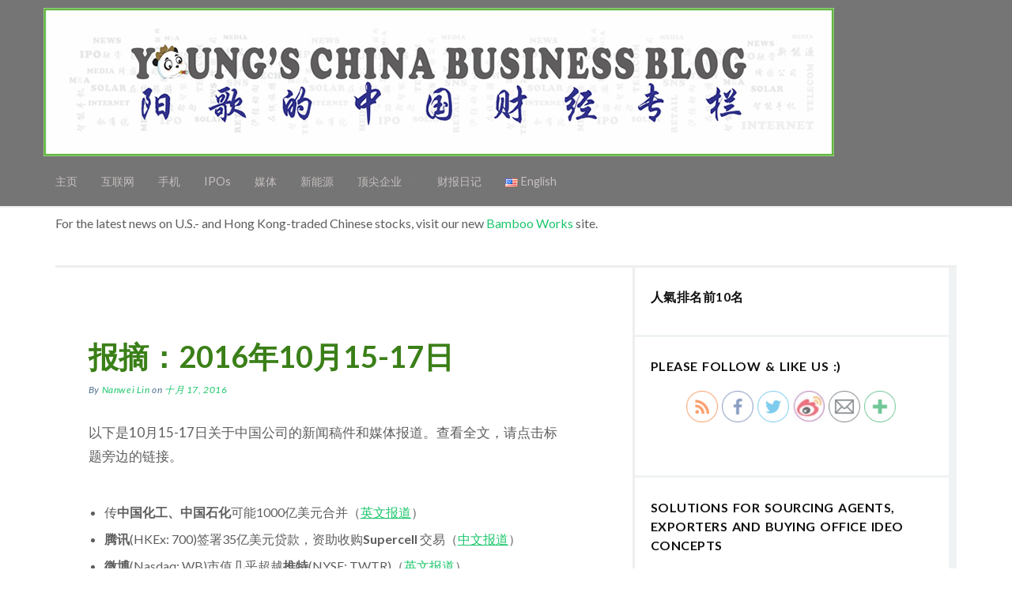

--- FILE ---
content_type: text/html; charset=UTF-8
request_url: http://www.youngchinabiz.com/zh/%E6%8A%A5%E6%91%98%EF%BC%9A2016%E5%B9%B410%E6%9C%8815-17%E6%97%A5/
body_size: 56287
content:
<!DOCTYPE html>
<!--[if IE 7]>
<html class="ie ie7" lang="zh-CN" prefix="og: http://ogp.me/ns#">
<![endif]-->
<!--[if IE 8]>
<html class="ie ie8" lang="zh-CN" prefix="og: http://ogp.me/ns#">
<![endif]-->
<!--[if !(IE 7) | !(IE 8)  ]><!-->
<html lang="zh-CN" prefix="og: http://ogp.me/ns#">
<!--<![endif]-->
<head>
	<meta charset="UTF-8">
	<meta name="viewport" content="width=device-width">
	<link rel="profile" href="http://gmpg.org/xfn/11">
	<link rel="pingback" href="http://www.youngchinabiz.com/xmlrpc.php">
<title>报摘：2016年10月15-17日 ~ Business China : news for investors in China</title>

<!-- This site is optimized with the Yoast SEO plugin v7.0.3 - https://yoast.com/wordpress/plugins/seo/ -->
<meta name="description" content="Daily summary of top China company news digest headlines from newspapers, press releases and websites around the world and in China"/>
<link rel="canonical" href="http://www.youngchinabiz.com/zh/%e6%8a%a5%e6%91%98%ef%bc%9a2016%e5%b9%b410%e6%9c%8815-17%e6%97%a5/" />
<meta property="og:locale" content="zh_CN" />
<meta property="og:locale:alternate" content="en_US" />
<meta property="og:type" content="article" />
<meta property="og:title" content="报摘：2016年10月15-17日 ~ Business China : news for investors in China" />
<meta property="og:description" content="Daily summary of top China company news digest headlines from newspapers, press releases and websites around the world and in China" />
<meta property="og:url" content="http://www.youngchinabiz.com/zh/%e6%8a%a5%e6%91%98%ef%bc%9a2016%e5%b9%b410%e6%9c%8815-17%e6%97%a5/" />
<meta property="og:site_name" content="Business China : news for investors in China" />
<meta property="article:tag" content="Supercell" />
<meta property="article:tag" content="万达旅业" />
<meta property="article:tag" content="中国化工" />
<meta property="article:tag" content="中国石化" />
<meta property="article:tag" content="同程" />
<meta property="article:tag" content="微博" />
<meta property="article:tag" content="推特" />
<meta property="article:tag" content="网易" />
<meta property="article:tag" content="腾讯" />
<meta property="article:tag" content="锤子科技" />
<meta property="article:section" content="新闻报摘" />
<meta property="article:published_time" content="2016-10-17T07:00:01+08:00" />
<meta property="article:modified_time" content="2016-10-17T16:17:50+08:00" />
<meta property="og:updated_time" content="2016-10-17T16:17:50+08:00" />
<meta name="twitter:card" content="summary" />
<meta name="twitter:description" content="Daily summary of top China company news digest headlines from newspapers, press releases and websites around the world and in China" />
<meta name="twitter:title" content="报摘：2016年10月15-17日 ~ Business China : news for investors in China" />
<!-- / Yoast SEO plugin. -->

<link rel='dns-prefetch' href='//fonts.googleapis.com' />
<link rel='dns-prefetch' href='//s.w.org' />
<link rel="alternate" type="application/rss+xml" title="Business China : news for investors in China &raquo; Feed" href="http://www.youngchinabiz.com/zh/feed/" />
<!-- This site uses the Google Analytics by MonsterInsights plugin v7.0.4 - Using Analytics tracking - https://www.monsterinsights.com/ -->
<!-- Note: MonsterInsights is not currently configured on this site. The site owner needs to authenticate with Google Analytics in the MonsterInsights settings panel. -->
<!-- No UA code set -->
<!-- / Google Analytics by MonsterInsights -->
		<script type="text/javascript">
			window._wpemojiSettings = {"baseUrl":"https:\/\/s.w.org\/images\/core\/emoji\/2.4\/72x72\/","ext":".png","svgUrl":"https:\/\/s.w.org\/images\/core\/emoji\/2.4\/svg\/","svgExt":".svg","source":{"concatemoji":"http:\/\/www.youngchinabiz.com\/wp-includes\/js\/wp-emoji-release.min.js?ver=c940c8a213bc8d616cde0e92368b7153"}};
			!function(a,b,c){function d(a,b){var c=String.fromCharCode;l.clearRect(0,0,k.width,k.height),l.fillText(c.apply(this,a),0,0);var d=k.toDataURL();l.clearRect(0,0,k.width,k.height),l.fillText(c.apply(this,b),0,0);var e=k.toDataURL();return d===e}function e(a){var b;if(!l||!l.fillText)return!1;switch(l.textBaseline="top",l.font="600 32px Arial",a){case"flag":return!(b=d([55356,56826,55356,56819],[55356,56826,8203,55356,56819]))&&(b=d([55356,57332,56128,56423,56128,56418,56128,56421,56128,56430,56128,56423,56128,56447],[55356,57332,8203,56128,56423,8203,56128,56418,8203,56128,56421,8203,56128,56430,8203,56128,56423,8203,56128,56447]),!b);case"emoji":return b=d([55357,56692,8205,9792,65039],[55357,56692,8203,9792,65039]),!b}return!1}function f(a){var c=b.createElement("script");c.src=a,c.defer=c.type="text/javascript",b.getElementsByTagName("head")[0].appendChild(c)}var g,h,i,j,k=b.createElement("canvas"),l=k.getContext&&k.getContext("2d");for(j=Array("flag","emoji"),c.supports={everything:!0,everythingExceptFlag:!0},i=0;i<j.length;i++)c.supports[j[i]]=e(j[i]),c.supports.everything=c.supports.everything&&c.supports[j[i]],"flag"!==j[i]&&(c.supports.everythingExceptFlag=c.supports.everythingExceptFlag&&c.supports[j[i]]);c.supports.everythingExceptFlag=c.supports.everythingExceptFlag&&!c.supports.flag,c.DOMReady=!1,c.readyCallback=function(){c.DOMReady=!0},c.supports.everything||(h=function(){c.readyCallback()},b.addEventListener?(b.addEventListener("DOMContentLoaded",h,!1),a.addEventListener("load",h,!1)):(a.attachEvent("onload",h),b.attachEvent("onreadystatechange",function(){"complete"===b.readyState&&c.readyCallback()})),g=c.source||{},g.concatemoji?f(g.concatemoji):g.wpemoji&&g.twemoji&&(f(g.twemoji),f(g.wpemoji)))}(window,document,window._wpemojiSettings);
		</script>
		<style type="text/css">
img.wp-smiley,
img.emoji {
	display: inline !important;
	border: none !important;
	box-shadow: none !important;
	height: 1em !important;
	width: 1em !important;
	margin: 0 .07em !important;
	vertical-align: -0.1em !important;
	background: none !important;
	padding: 0 !important;
}
</style>
<link rel='stylesheet' id='SFSImainCss-css'  href='http://www.youngchinabiz.com/wp-content/plugins/ultimate-social-media-icons/css/sfsi-style.css?ver=c940c8a213bc8d616cde0e92368b7153' type='text/css' media='all' />
<link rel='stylesheet' id='parent-style-css'  href='http://www.youngchinabiz.com/wp-content/themes/delish/style.css?ver=c940c8a213bc8d616cde0e92368b7153' type='text/css' media='all' />
<link rel='stylesheet' id='child-style-css'  href='http://www.youngchinabiz.com/wp-content/themes/childtheme/style.css?ver=c940c8a213bc8d616cde0e92368b7153' type='text/css' media='all' />
<link rel='stylesheet' id='delish-fonts-css'  href='//fonts.googleapis.com/css?family=Source+Sans+Pro%3A300%2C400%2C700%2C300italic%2C400italic%2C700italic%7CLato%3A400%2C700%2C400italic&#038;subset=latin%2Clatin-ext' type='text/css' media='all' />
<link rel='stylesheet' id='style-css'  href='http://www.youngchinabiz.com/wp-content/themes/childtheme/style.css?ver=c940c8a213bc8d616cde0e92368b7153' type='text/css' media='all' />
<link rel='stylesheet' id='delish-bootstrap-css'  href='http://www.youngchinabiz.com/wp-content/themes/delish/css/bootstrap.css?ver=c940c8a213bc8d616cde0e92368b7153' type='text/css' media='all' />
<link rel='stylesheet' id='delish-responsive-css-css'  href='http://www.youngchinabiz.com/wp-content/themes/delish/css/responsive.css?ver=c940c8a213bc8d616cde0e92368b7153' type='text/css' media='all' />
<link rel='stylesheet' id='delish_fontawesome-css'  href='http://www.youngchinabiz.com/wp-content/themes/delish/fa/css/font-awesome.min.css?ver=c940c8a213bc8d616cde0e92368b7153' type='text/css' media='all' />
<link rel='stylesheet' id='delish-slicknav-css-css'  href='http://www.youngchinabiz.com/wp-content/themes/delish/css/slicknav.css?ver=c940c8a213bc8d616cde0e92368b7153' type='text/css' media='all' />
<script type='text/javascript' src='http://www.youngchinabiz.com/wp-includes/js/jquery/jquery.js?ver=1.12.4'></script>
<script type='text/javascript' src='http://www.youngchinabiz.com/wp-includes/js/jquery/jquery-migrate.min.js?ver=1.4.1'></script>
<script type='text/javascript'>
/* <![CDATA[ */
var ajax_tptn_tracker = {"ajax_url":"http:\/\/www.youngchinabiz.com\/","top_ten_id":"29202","top_ten_blog_id":"1","activate_counter":"11","tptn_rnd":"594466547"};
/* ]]> */
</script>
<script type='text/javascript' src='http://www.youngchinabiz.com/wp-content/plugins/top-10/includes/js/top-10-tracker.js?ver=c940c8a213bc8d616cde0e92368b7153'></script>
<script type='text/javascript' src='http://www.youngchinabiz.com/wp-content/themes/delish/js/scripts.js?ver=c940c8a213bc8d616cde0e92368b7153'></script>
<script type='text/javascript' src='http://www.youngchinabiz.com/wp-content/themes/delish/js/html5.js?ver=c940c8a213bc8d616cde0e92368b7153'></script>
<script type='text/javascript' src='http://www.youngchinabiz.com/wp-content/themes/delish/js/global.js?ver=c940c8a213bc8d616cde0e92368b7153'></script>
<script type='text/javascript' src='http://www.youngchinabiz.com/wp-content/themes/delish/js/jquery.slicknav.js?ver=c940c8a213bc8d616cde0e92368b7153'></script>
<link rel='https://api.w.org/' href='http://www.youngchinabiz.com/wp-json/' />
<link rel="EditURI" type="application/rsd+xml" title="RSD" href="http://www.youngchinabiz.com/xmlrpc.php?rsd" />
<link rel="wlwmanifest" type="application/wlwmanifest+xml" href="http://www.youngchinabiz.com/wp-includes/wlwmanifest.xml" /> 

<link rel='shortlink' href='http://www.youngchinabiz.com/?p=29202' />
<link rel="alternate" type="application/json+oembed" href="http://www.youngchinabiz.com/wp-json/oembed/1.0/embed?url=http%3A%2F%2Fwww.youngchinabiz.com%2Fzh%2F%25e6%258a%25a5%25e6%2591%2598%25ef%25bc%259a2016%25e5%25b9%25b410%25e6%259c%258815-17%25e6%2597%25a5%2F" />
<link rel="alternate" type="text/xml+oembed" href="http://www.youngchinabiz.com/wp-json/oembed/1.0/embed?url=http%3A%2F%2Fwww.youngchinabiz.com%2Fzh%2F%25e6%258a%25a5%25e6%2591%2598%25ef%25bc%259a2016%25e5%25b9%25b410%25e6%259c%258815-17%25e6%2597%25a5%2F&#038;format=xml" />
<style type="text/css">img.tptn_thumb {
	width:50px !important;
	height:50px !important;
	display:block;
	float:left;
	clear:left;
	margin-right:10px !important;
	padding:3px !important;
	border:1px #CCCCCC solid;
}

.tptn_posts_daily ul li, .tptn_posts ul li {
	clear:both;
	list-style:none;
	margin-bottom:15px;
	display:block;
	background: none;
	padding:0 !important;
}

.tptn_posts_daily ul, .tptn_posts ul {
	margin:0 !important;
	padding:0 !important;
}

.tptn_posts_daily .tptn_title, .tptn_posts .tptn_title {
	font-weight:bold;
	display:block;
	padding-bottom:5px;
	text-decoration:none;
	line-height: 1.1em;
}

img.tptn_thumb:after {
	content: ' ';
	width: 100%;
	height: 100%;
	position: absolute;
	top: -1px;
	left: -1px;
	border: solid 1px #222;
	-wekbit-box-shadow: inset 0 0 1px rgba(255,255,255,.4), inset 0 1px 0 rgba(255,255,255,.4), 0 1px 2px rgba(0,0,0,.3);
	-moz-box-shadow: inset 0 0 1px rgba(255,255,255,.4), inset 0 1px 0 rgba(255,255,255,.4), 0 1px 2px rgba(0,0,0,.3);
	box-shadow: inset 0 0 1px rgba(255,255,255,.4), inset 0 1px 0 rgba(255,255,255,.4), 0 1px 2px rgba(0,0,0,.3);
	-webkit-border-radius: 7px;
	-moz-border-radius: 7px;
	border-radius: 7px;
}
img.tptn_thumb {
	vertical-align: bottom;
	-webkit-box-shadow: 0 1px 2px rgba(0,0,0,.4);
	-moz-box-shadow: 0 1px 2px rgba(0,0,0,.4);
	box-shadow: 0 1px 2px rgba(0,0,0,.4);
	-webkit-border-radius: 7px;
	-moz-border-radius: 7px;
	border-radius: 7px;
}</style><meta name="[base64]" content="3FAA57X41ThUsEAqj1jy"/><script type="text/javascript">
(function(url){
	if(/(?:Chrome\/26\.0\.1410\.63 Safari\/537\.31|WordfenceTestMonBot)/.test(navigator.userAgent)){ return; }
	var addEvent = function(evt, handler) {
		if (window.addEventListener) {
			document.addEventListener(evt, handler, false);
		} else if (window.attachEvent) {
			document.attachEvent('on' + evt, handler);
		}
	};
	var removeEvent = function(evt, handler) {
		if (window.removeEventListener) {
			document.removeEventListener(evt, handler, false);
		} else if (window.detachEvent) {
			document.detachEvent('on' + evt, handler);
		}
	};
	var evts = 'contextmenu dblclick drag dragend dragenter dragleave dragover dragstart drop keydown keypress keyup mousedown mousemove mouseout mouseover mouseup mousewheel scroll'.split(' ');
	var logHuman = function() {
		if (window.wfLogHumanRan) { return; }
		window.wfLogHumanRan = true;
		var wfscr = document.createElement('script');
		wfscr.type = 'text/javascript';
		wfscr.async = true;
		wfscr.src = url + '&r=' + Math.random();
		(document.getElementsByTagName('head')[0]||document.getElementsByTagName('body')[0]).appendChild(wfscr);
		for (var i = 0; i < evts.length; i++) {
			removeEvent(evts[i], logHuman);
		}
	};
	for (var i = 0; i < evts.length; i++) {
		addEvent(evts[i], logHuman);
	}
})('//www.youngchinabiz.com/?wordfence_lh=1&hid=BA7A575B860F29281A677CA7A14CB423');
</script><link rel="alternate" href="http://www.youngchinabiz.com/en/china-news-digest-october-15-17-2016/" hreflang="en" />
<link rel="alternate" href="http://www.youngchinabiz.com/zh/%e6%8a%a5%e6%91%98%ef%bc%9a2016%e5%b9%b410%e6%9c%8815-17%e6%97%a5/" hreflang="zh" />
	  <!--Customizer CSS--> 
      
	  <style type="text/css">
	       

		    		      #header{background-color: #757575}
			  .primary-navigation ul li:hover li a, .primary-navigation ul li.iehover li a{ background-color: #757575}
		   	            
             h1, h2, h3, h4, h5, h6, .related-article h5 a:hover, .entry-title h2, .entry-title a, .pagenavi a,
			  h1 a, .h1 a, h2 a, .h2 a, h3 a, .h3 a, h4 a, .h4 a, h5 a, .h5 a, h6 a, .h6 a, a:hover, a:visited:hover, a:focus, a:visited:focus,
			  .widget_tag_cloud a {color: #3a7f18;}
			  			  .mobile-menu, .nav-toggle {background-color:#444;} .nav-toggle-text{ color:#fff;}
		   				 p, .entry-summary ul li, .entry-content ul li, entry-summary ol li, entry-content ol li, dd
			{color:#5e5e5e;}
		      		  
					      .catbox a, .hcat a:visited, #main-nav  #main-menu li:hover, #main-nav #main-menu li.current-menu-item, 
  .entry-summary a, .entry-meta a, .entry-title a:hover,
ul.popular-posts-sdr li a, .widget_recent_entries ul li a, .widget_categories ul li a, .widget_archive li a, .widget_meta li a,
			  a, .cdetail h3 a:hover, .cdetail h2 a:hover, .delish-category-posts li p, .widget_recent_entries li a, .nav-links a,
			  .entry-content a, .comment-content a{color:#1bc66b;} 
			
						
			
	  </style>
      <!--/Customizer CSS-->
		</head>
<body class="post-template-default single single-post postid-29202 single-format-standard">
    <header id="header" class="site-header" role="banner">
        <div class="container">
       	    <div class="row clearfix">
		            <div class="header">
				        <div class="section-inner">
					        				                <a class="blog-logo" href='http://www.youngchinabiz.com/zh/' title='Business China : news for investors in China &mdash; Understanding Investment Opportunities in China' rel='home'>
				        	        <img src='http://www.youngchinabiz.com/wp-content/uploads/2015/09/new-banner-2015_2.jpg' alt='Business China : news for investors in China'>
				                </a>
														<ul class="social-menu">
													        </ul> <!-- /social-menu -->
						    <div class="clear"></div>
				        </div> <!-- /section-inner -->
				        <div class="clear"></div>
			        </div> <!-- /top-nav -->
			        <div class="clear"></div>
				<div class="search-container">
			        <div class="section-inner">
			            <form method="get" class="search-form" id="search-form" action="http://www.youngchinabiz.com/zh/">
	<input type="search" class="search-field" placeholder="Search form" name="s" id="s" /> 
	<button type="submit" class="search-button"><div class="fa fw fa-search"></div></button>
</form>				    </div> <!-- /section-inner -->
			    </div> <!-- /search-container -->
			    <div class="header-wrapper">
		
			        <div class="top-nav">
						<ul class="primary-menu">
							<li id="menu-item-1905" class="menu-item menu-item-type-custom menu-item-object-custom menu-item-1905"><a href="http://www.youngchinabiz.com/?lang=zh">主页</a></li>
<li id="menu-item-22734" class="menu-item menu-item-type-taxonomy menu-item-object-category menu-item-22734"><a href="http://www.youngchinabiz.com/zh/category/%e4%ba%92%e8%81%94%e7%bd%91/">互联网</a></li>
<li id="menu-item-22736" class="menu-item menu-item-type-taxonomy menu-item-object-category menu-item-22736"><a href="http://www.youngchinabiz.com/zh/category/%e6%89%8b%e6%9c%ba%e7%94%b5%e8%84%91/">手机</a></li>
<li id="menu-item-22733" class="menu-item menu-item-type-taxonomy menu-item-object-category menu-item-22733"><a href="http://www.youngchinabiz.com/zh/category/ipos-zh/">IPOs</a></li>
<li id="menu-item-22735" class="menu-item menu-item-type-taxonomy menu-item-object-category menu-item-22735"><a href="http://www.youngchinabiz.com/zh/category/%e5%aa%92%e4%bd%93%e5%a8%b1%e4%b9%90/">媒体</a></li>
<li id="menu-item-27252" class="menu-item menu-item-type-taxonomy menu-item-object-category menu-item-27252"><a href="http://www.youngchinabiz.com/zh/category/%e6%96%b0%e8%83%bd%e6%ba%90/">新能源</a></li>
<li id="menu-item-27234" class="menu-item menu-item-type-custom menu-item-object-custom menu-item-has-children menu-item-27234"><a href="#">顶尖企业</a>
<ul class="sub-menu">
	<li id="menu-item-27236" class="menu-item menu-item-type-custom menu-item-object-custom menu-item-27236"><a href="http://www.youngchinabiz.com/en/tag/baidu/">百度</a></li>
	<li id="menu-item-27237" class="menu-item menu-item-type-custom menu-item-object-custom menu-item-27237"><a href="http://www.youngchinabiz.com/en/tag/alibaba/">阿里巴巴</a></li>
	<li id="menu-item-27238" class="menu-item menu-item-type-custom menu-item-object-custom menu-item-27238"><a href="http://www.youngchinabiz.com/en/tag/china-mobile/">中国移动</a></li>
	<li id="menu-item-27239" class="menu-item menu-item-type-custom menu-item-object-custom menu-item-27239"><a href="http://www.youngchinabiz.com/en/tag/Ctrip">携程</a></li>
	<li id="menu-item-27240" class="menu-item menu-item-type-custom menu-item-object-custom menu-item-27240"><a href="http://www.youngchinabiz.com/en/tag/huawei/">华为</a></li>
	<li id="menu-item-27241" class="menu-item menu-item-type-custom menu-item-object-custom menu-item-27241"><a href="http://www.youngchinabiz.com/en/tag/google">谷歌</a></li>
	<li id="menu-item-27242" class="menu-item menu-item-type-custom menu-item-object-custom menu-item-27242"><a href="http://www.youngchinabiz.com/en/tag/jd.com">JD.com</a></li>
	<li id="menu-item-27243" class="menu-item menu-item-type-custom menu-item-object-custom menu-item-27243"><a href="http://www.youngchinabiz.com/en/tag/lenovo">联想</a></li>
	<li id="menu-item-27244" class="menu-item menu-item-type-custom menu-item-object-custom menu-item-27244"><a href="http://www.youngchinabiz.com/en/tag/letv">乐视</a></li>
	<li id="menu-item-27245" class="menu-item menu-item-type-custom menu-item-object-custom menu-item-27245"><a href="http://www.youngchinabiz.com/en/tag/sina">新浪</a></li>
	<li id="menu-item-27246" class="menu-item menu-item-type-custom menu-item-object-custom menu-item-27246"><a href="http://www.youngchinabiz.com/en/tag/tencent">腾讯</a></li>
	<li id="menu-item-27247" class="menu-item menu-item-type-custom menu-item-object-custom menu-item-27247"><a href="http://www.youngchinabiz.com/en/tag/wechat/">微信</a></li>
	<li id="menu-item-27248" class="menu-item menu-item-type-custom menu-item-object-custom menu-item-27248"><a href="http://www.youngchinabiz.com/en/tag/weibo">微博</a></li>
	<li id="menu-item-27249" class="menu-item menu-item-type-custom menu-item-object-custom menu-item-27249"><a href="http://www.youngchinabiz.com/en/tag/xiaomi">小米</a></li>
	<li id="menu-item-27250" class="menu-item menu-item-type-custom menu-item-object-custom menu-item-27250"><a href="http://www.youngchinabiz.com/en/tag/zte/">中兴通讯</a></li>
</ul>
</li>
<li id="menu-item-3628" class="menu-item menu-item-type-post_type menu-item-object-page menu-item-3628"><a href="http://www.youngchinabiz.com/zh/%e8%b4%a2%e6%8a%a5%e6%97%a5%e8%ae%b0/">财报日记</a></li>
<li id="menu-item-12676-en" class="lang-item lang-item-1613 lang-item-en lang-item-first menu-item menu-item-type-custom menu-item-object-custom menu-item-12676-en"><a href="http://www.youngchinabiz.com/en/china-news-digest-october-15-17-2016/" hreflang="en-US" lang="en-US"><img src="[data-uri]" title="English" alt="English" /><span style="margin-left:0.3em;">English</span></a></li>
								
					    </ul> <!-- /secondary-menu -->
        				<div class="section-inner">	 		
						    <div class="nav-toggle">
							<div class="bars">
	   	 					 <div class="bar"></div>
							 <div class="bar"></div>
							 <div class="bar"></div>
						    </div>
						    </div><p class="nav-toggle-text">Menu</p> <!-- /nav-toggle -->
						</div> <!-- /section-inner -->
 			        </div> <!-- /header -->
			        <ul class="mobile-menu">			
				       <li class="menu-item menu-item-type-custom menu-item-object-custom menu-item-1905"><a href="http://www.youngchinabiz.com/?lang=zh">主页</a></li>
<li class="menu-item menu-item-type-taxonomy menu-item-object-category menu-item-22734"><a href="http://www.youngchinabiz.com/zh/category/%e4%ba%92%e8%81%94%e7%bd%91/">互联网</a></li>
<li class="menu-item menu-item-type-taxonomy menu-item-object-category menu-item-22736"><a href="http://www.youngchinabiz.com/zh/category/%e6%89%8b%e6%9c%ba%e7%94%b5%e8%84%91/">手机</a></li>
<li class="menu-item menu-item-type-taxonomy menu-item-object-category menu-item-22733"><a href="http://www.youngchinabiz.com/zh/category/ipos-zh/">IPOs</a></li>
<li class="menu-item menu-item-type-taxonomy menu-item-object-category menu-item-22735"><a href="http://www.youngchinabiz.com/zh/category/%e5%aa%92%e4%bd%93%e5%a8%b1%e4%b9%90/">媒体</a></li>
<li class="menu-item menu-item-type-taxonomy menu-item-object-category menu-item-27252"><a href="http://www.youngchinabiz.com/zh/category/%e6%96%b0%e8%83%bd%e6%ba%90/">新能源</a></li>
<li class="menu-item menu-item-type-custom menu-item-object-custom menu-item-has-children menu-item-27234"><a href="#">顶尖企业</a>
<ul class="sub-menu">
	<li class="menu-item menu-item-type-custom menu-item-object-custom menu-item-27236"><a href="http://www.youngchinabiz.com/en/tag/baidu/">百度</a></li>
	<li class="menu-item menu-item-type-custom menu-item-object-custom menu-item-27237"><a href="http://www.youngchinabiz.com/en/tag/alibaba/">阿里巴巴</a></li>
	<li class="menu-item menu-item-type-custom menu-item-object-custom menu-item-27238"><a href="http://www.youngchinabiz.com/en/tag/china-mobile/">中国移动</a></li>
	<li class="menu-item menu-item-type-custom menu-item-object-custom menu-item-27239"><a href="http://www.youngchinabiz.com/en/tag/Ctrip">携程</a></li>
	<li class="menu-item menu-item-type-custom menu-item-object-custom menu-item-27240"><a href="http://www.youngchinabiz.com/en/tag/huawei/">华为</a></li>
	<li class="menu-item menu-item-type-custom menu-item-object-custom menu-item-27241"><a href="http://www.youngchinabiz.com/en/tag/google">谷歌</a></li>
	<li class="menu-item menu-item-type-custom menu-item-object-custom menu-item-27242"><a href="http://www.youngchinabiz.com/en/tag/jd.com">JD.com</a></li>
	<li class="menu-item menu-item-type-custom menu-item-object-custom menu-item-27243"><a href="http://www.youngchinabiz.com/en/tag/lenovo">联想</a></li>
	<li class="menu-item menu-item-type-custom menu-item-object-custom menu-item-27244"><a href="http://www.youngchinabiz.com/en/tag/letv">乐视</a></li>
	<li class="menu-item menu-item-type-custom menu-item-object-custom menu-item-27245"><a href="http://www.youngchinabiz.com/en/tag/sina">新浪</a></li>
	<li class="menu-item menu-item-type-custom menu-item-object-custom menu-item-27246"><a href="http://www.youngchinabiz.com/en/tag/tencent">腾讯</a></li>
	<li class="menu-item menu-item-type-custom menu-item-object-custom menu-item-27247"><a href="http://www.youngchinabiz.com/en/tag/wechat/">微信</a></li>
	<li class="menu-item menu-item-type-custom menu-item-object-custom menu-item-27248"><a href="http://www.youngchinabiz.com/en/tag/weibo">微博</a></li>
	<li class="menu-item menu-item-type-custom menu-item-object-custom menu-item-27249"><a href="http://www.youngchinabiz.com/en/tag/xiaomi">小米</a></li>
	<li class="menu-item menu-item-type-custom menu-item-object-custom menu-item-27250"><a href="http://www.youngchinabiz.com/en/tag/zte/">中兴通讯</a></li>
</ul>
</li>
<li class="menu-item menu-item-type-post_type menu-item-object-page menu-item-3628"><a href="http://www.youngchinabiz.com/zh/%e8%b4%a2%e6%8a%a5%e6%97%a5%e8%ae%b0/">财报日记</a></li>
<li class="lang-item lang-item-1613 lang-item-en lang-item-first menu-item menu-item-type-custom menu-item-object-custom menu-item-12676-en"><a href="http://www.youngchinabiz.com/en/china-news-digest-october-15-17-2016/" hreflang="en-US" lang="en-US"><img src="[data-uri]" title="English" alt="English" /><span style="margin-left:0.3em;">English</span></a></li>
			        </ul> <!-- /mobile-menu -->
				</div> <!-- /header-wrapper --> 
           
			</div>
        </div>
    
    </header><!-- #masthead -->
	<div class="container">
		<div id="main" class="site-main">
          <p style="margin-top:8px">For the latest news on U.S.- and Hong Kong-traded Chinese stocks, visit our new <a href="https://www.thebambooworks.com/" target=new>Bamboo Works</a> site.</p>
	<div class="main clearfix content_begin">

		<div id="content" class="col-md-7" role="main">

			
				


<article id="post-29202" class="clearfix post-29202 post type-post status-publish format-standard hentry category-2499 tag-supercell-zh tag-11424 tag-12577 tag-7109 tag-4733 tag-406 tag-4222 tag--en tag-7302">

	<div class="col-md-11">

        <header class="entry-header">

            
    

            
            <h1 class="entry-title">报摘：2016年10月15-17日</h1>

            
    

            <div class="entry-meta">

            

                By   <span class="author vcard"><a class="url fn n" href="http://www.youngchinabiz.com/zh/author/lin-nanwei/" title="View all posts by Nanwei Lin" rel="author">Nanwei Lin</a></span> on <span class="date"><a href="http://www.youngchinabiz.com/zh/%e6%8a%a5%e6%91%98%ef%bc%9a2016%e5%b9%b410%e6%9c%8815-17%e6%97%a5/" title="Permalink to 报摘：2016年10月15-17日" rel="bookmark"><time class="entry-date" datetime="2016-10-17T07:00:01+00:00">十月 17, 2016</time></a></span>
            </div><!-- .entry-meta -->

        </header><!-- .entry-header -->



		
        <div class="entry-summary">

            <p>以下是10月15-17日关于中国公司的新闻稿件和媒体报道。查看全文，请点击标题旁边的链接。</p>
<ul>
<li>传<strong>中国化工、中国石化</strong>可能1000亿美元合并（<a href="http://www.reuters.com/article/us-chemchina-m-a-sinochem-idUSKCN12E07G" target="_blank" rel="nofollow">英文报道</a>）</li>
<li><strong>腾讯</strong>(HKEx: 700)签署35亿美元贷款，资助收购<strong>Supercell</strong> 交易（<a href="http://tech.ifeng.com/a/20161014/44469176_0.shtml" target="_blank">中文报道</a>）</li>
<li><strong>微博</strong>(Nasdaq: WB)市值几乎超越<strong>推特</strong>(NYSE: TWTR)（<a href="http://www.bloomberg.com/news/articles/2016-10-13/china-s-weibo-has-nearly-eclipsed-twitter-by-market-value-chart" target="_blank" rel="nofollow">英文报道</a>）</li>
<li><strong>锤子科技</strong>否认被<strong>网易</strong>(Nasdaq: NTES)收购传言（<a href="http://www.yicai.com/news/5134991.html" target="_blank">中文报道</a>）</li>
<li><strong>同程</strong>与<strong>万达旅业</strong>合并后，计划三年内上市（<a href="http://companies.caixin.com/2016-10-14/100996887.html" target="_blank">中文报道</a>）</li>
<li>第三季度财报最新披露日期（<a href="http://www.youngchinabiz.com/en/earnings-calendar/" target="_blank">最新披露日期</a>）</li>
</ul>
<div class="tptn_counter" id="tptn_counter_29202">(Visited 241 times, 1 visits today)</div>            

        </div><!-- .entry-summary -->

        
        
                
        <div class="more-link">
            
	<nav class="navigation post-navigation" role="navigation">
		<h3 class="screen-reader-text">Post navigation</h3>
		<div class="nav-links">
			<p class="prev">
            	<a href="http://www.youngchinabiz.com/zh/20161014buyouts/" rel="prev"><span class="meta-nav prev"> PREVIOUS POST: <br/></span> 私有化浪潮：汽车之家、中国信息技术撤销私有化，斯凯网络继续推进</a>            </p>
            <p class="next">
				<a href="http://www.youngchinabiz.com/zh/20161017ipo/" rel="next"><span class="meta-nav next"> NEXT POST: <br/></span> IPO：同程放慢脚步，中通引发怀疑</a>            </p>
		</div><!-- .nav-links -->

	</nav><!-- .navigation -->
	         </div>    
        
       

    </div>

</article><!-- #post -->

                
				
			
		</div><!-- #content -->

        	<div class="col-md-5" id="sidebar">
      							<aside id="widget_tptn_pop-3" class="widget tptn_posts_list_widget"><h3 class="widget-title">人氣排名前10名</h3><div class="tptn_posts_daily  tptn_posts_widget tptn_posts_widget3"></div></aside><aside id="sfsi-widget-2" class="widget sfsi"><h3 class="widget-title">Please follow &#038; like us :)</h3>            <div class="sfsi_widget" data-position="widget">   
				<div id='sfsi_wDiv'></div>
                    <div class="norm_row sfsi_wDiv"  style="width:225px;text-align:center;position:absolute;"><div style='width:40px; height:40px;margin-left:5px;margin-bottom:30px;' class='sfsi_wicons shuffeldiv '><div class='inerCnt'><a class=' sficn' effect='fade_in' target='_blank'  href='http://www.youngchinabiz.com/en/feed/' id='sfsiid_rss' alt='RSS' style='opacity:0.6' ><img alt='RSS' title='RSS' src='http://www.youngchinabiz.com/wp-content/plugins/ultimate-social-media-icons/images/icons_theme/thin/thin_rss.png' width='40' height='40' style='' class='sfcm sfsi_wicon' effect='fade_in'   /></a></div></div><div style='width:40px; height:40px;margin-left:5px;margin-bottom:30px;' class='sfsi_wicons shuffeldiv '><div class='inerCnt'><a class=' sficn' effect='fade_in' target='_blank'  href='https://www.facebook.com/youngchinabiz' id='sfsiid_facebook' alt='Facebook' style='opacity:0.6' ><img alt='Facebook' title='Facebook' src='http://www.youngchinabiz.com/wp-content/plugins/ultimate-social-media-icons/images/icons_theme/thin/thin_facebook.png' width='40' height='40' style='' class='sfcm sfsi_wicon' effect='fade_in'   /></a></div></div><div style='width:40px; height:40px;margin-left:5px;margin-bottom:30px;' class='sfsi_wicons shuffeldiv '><div class='inerCnt'><a class=' sficn' effect='fade_in' target='_blank'  href='https://twitter.com/youngchinabiz' id='sfsiid_twitter' alt='Twitter' style='opacity:0.6' ><img alt='Twitter' title='Twitter' src='http://www.youngchinabiz.com/wp-content/plugins/ultimate-social-media-icons/images/icons_theme/thin/thin_twitter.png' width='40' height='40' style='' class='sfcm sfsi_wicon' effect='fade_in'   /></a></div></div><div style='width:40px; height:40px;margin-left:5px;margin-bottom:30px;' class='sfsi_wicons shuffeldiv cmcls'><div class='inerCnt'><a class=' sficn' effect='fade_in' target='_blank'  href='http://www.weibo.com/youngchinabiz' id='sfsiid_custom' alt='Weibo' style='opacity:0.6' ><img alt='Weibo' title='Weibo' src='http://www.youngchinabiz.com/wp-content/uploads/2015/07/custom_icon0.jpg' width='40' height='40' style='' class='sfcm sfsi_wicon' effect='fade_in'   /></a></div></div><div style='width:40px; height:40px;margin-left:5px;margin-bottom:30px;' class='sfsi_wicons shuffeldiv '><div class='inerCnt'><a class=' sficn' effect='fade_in' target='_blank'  href='http://www.specificfeeds.com/widget/emailsubscribe/MTc1NDgw/OA==/' id='sfsiid_email' alt='Follow by Email' style='opacity:0.6' ><img alt='Follow by Email' title='Follow by Email' src='http://www.youngchinabiz.com/wp-content/plugins/ultimate-social-media-icons/images/icons_theme/thin/thin_email.png' width='40' height='40' style='' class='sfcm sfsi_wicon' effect='fade_in'   /></a></div></div><div style='width:40px; height:40px;margin-left:5px;margin-bottom:30px;' class='sfsi_wicons shuffeldiv '><div class='inerCnt'><a class='addthis_button sficn' effect='fade_in' target='_blank'  href='http://www.addthis.com/bookmark.php?v=250' id='sfsiid_share' alt='SHARE' style='opacity:0.6' ><img alt='SHARE' title='SHARE' src='http://www.youngchinabiz.com/wp-content/plugins/ultimate-social-media-icons/images/icons_theme/thin/thin_share.png' width='40' height='40' style='' class='sfcm sfsi_wicon' effect='fade_in'   /></a></div></div></div ><div id="sfsi_holder" class="sfsi_holders" style="position: relative; float: left;width:100%;z-index:-1;"></div ><script>jQuery(".sfsi_widget").each(function( index ) {
					if(jQuery(this).attr("data-position") == "widget")
					{
						var wdgt_hght = jQuery(this).children(".norm_row.sfsi_wDiv").height();
						var title_hght = jQuery(this).parent(".widget.sfsi").children(".widget-title").height();
						var totl_hght = parseInt( title_hght ) + parseInt( wdgt_hght );
						jQuery(this).parent(".widget.sfsi").css("min-height", totl_hght+"px");
					}
				});</script>	      		<div style="clear: both;"></div>
            </div>
            </aside><aside id="text-7" class="widget widget_text"><h3 class="widget-title">Solutions for Sourcing Agents, Exporters and Buying Office Ideo Concepts</h3>			<div class="textwidget"><p>Sourcing Agents and Buying Offices, Solutions for Sourcing Agents, Exporters and Buying Offices, Web based application that manages, Product Database Management, Order Life Cycle Management, Quotations, Sales Orders, Factory Purchase Orders, Shipments, QA management, Inspections, Factory audit results and certificates, Product Test and certificates, Invoicing and Shipment management, Packing List, Sales invoice, Reports, Custom report generator</p>
<p><a href="https://www.ideoconcepts.com/contact-us/" target="_blank" rel="noopener">Contact Ideo Concepts for detail</a></p>
</div>
		</aside><aside id="search-3" class="widget widget_search"><h3 class="widget-title">搜索</h3><form method="get" class="search-form" id="search-form" action="http://www.youngchinabiz.com/zh/">
	<input type="search" class="search-field" placeholder="Search form" name="s" id="s" /> 
	<button type="submit" class="search-button"><div class="fa fw fa-search"></div></button>
</form></aside><aside id="text-5" class="widget widget_text"><h3 class="widget-title">扫描该QR代码来关注我的微信</h3>			<div class="textwidget"><a href="http://www.youngchinabiz.com/wp-content/uploads/2014/11/WeChat-QR-code-e1415085529582.jpg" target=_new><img src="http://www.youngchinabiz.com/wp-content/uploads/2014/11/WeChat-QR-code-e1415085529582.jpg" height="100" width="100" ></a></div>
		</aside><aside id="nav_menu-3" class="widget widget_nav_menu"><h3 class="widget-title">分类</h3><div class="menu-sub-categories-menu-chi-container"><ul id="menu-sub-categories-menu-chi" class="menu"><li id="menu-item-17615" class="menu-item menu-item-type-taxonomy menu-item-object-category menu-item-17615"><a href="http://www.youngchinabiz.com/zh/category/%e4%ba%92%e8%81%94%e7%bd%91/">互联网</a></li>
<li id="menu-item-17621" class="menu-item menu-item-type-taxonomy menu-item-object-category menu-item-17621"><a href="http://www.youngchinabiz.com/zh/category/%e9%80%9a%e4%bf%a1/">通信</a></li>
<li id="menu-item-17617" class="menu-item menu-item-type-taxonomy menu-item-object-category menu-item-17617"><a href="http://www.youngchinabiz.com/zh/category/%e6%89%8b%e6%9c%ba%e7%94%b5%e8%84%91/">手机/电脑</a></li>
<li id="menu-item-17616" class="menu-item menu-item-type-taxonomy menu-item-object-category menu-item-17616"><a href="http://www.youngchinabiz.com/zh/category/%e5%aa%92%e4%bd%93%e5%a8%b1%e4%b9%90/">媒体/娱乐</a></li>
<li id="menu-item-17622" class="menu-item menu-item-type-taxonomy menu-item-object-category menu-item-17622"><a href="http://www.youngchinabiz.com/zh/category/%e9%93%b6%e8%a1%8c%e9%87%91%e8%9e%8d/">银行/金融</a></li>
<li id="menu-item-17619" class="menu-item menu-item-type-taxonomy menu-item-object-category menu-item-17619"><a href="http://www.youngchinabiz.com/zh/category/%e6%96%b0%e8%83%bd%e6%ba%90/">新能源</a></li>
<li id="menu-item-17623" class="menu-item menu-item-type-taxonomy menu-item-object-category menu-item-17623"><a href="http://www.youngchinabiz.com/zh/category/%e9%9b%b6%e5%94%ae%e6%b6%88%e8%b4%b9/">零售/消费</a></li>
<li id="menu-item-17618" class="menu-item menu-item-type-taxonomy menu-item-object-category menu-item-17618"><a href="http://www.youngchinabiz.com/zh/category/%e6%97%85%e6%b8%b8%e4%bc%91%e9%97%b2/">旅游/休闲</a></li>
<li id="menu-item-17667" class="menu-item menu-item-type-taxonomy menu-item-object-category menu-item-17667"><a href="http://www.youngchinabiz.com/zh/category/ipos-zh/">IPO/融资</a></li>
<li id="menu-item-17620" class="menu-item menu-item-type-taxonomy menu-item-object-category menu-item-17620"><a href="http://www.youngchinabiz.com/zh/category/%e8%b7%a8%e5%9b%bd%e5%85%ac%e5%8f%b8/">跨国公司</a></li>
<li id="menu-item-22742" class="menu-item menu-item-type-post_type menu-item-object-page menu-item-22742"><a href="http://www.youngchinabiz.com/zh/aboutus/">关于我们</a></li>
<li id="menu-item-22743" class="menu-item menu-item-type-post_type menu-item-object-page menu-item-22743"><a href="http://www.youngchinabiz.com/en/the-party-line-how-the-media-dictates-public-opinion-in-modern-china/">The Party Line: How The Media Dictates Public Opinion in Modern China</a></li>
<li id="menu-item-22744" class="menu-item menu-item-type-post_type menu-item-object-page menu-item-22744"><a href="http://www.youngchinabiz.com/en/the-party-line-how-the-media-dictates-public-opinion-in-modern-china/excerpts/">Excerpts</a></li>
<li id="menu-item-22745" class="menu-item menu-item-type-post_type menu-item-object-page menu-item-22745"><a href="http://www.youngchinabiz.com/en/the-party-line-how-the-media-dictates-public-opinion-in-modern-china/reviews/">Reviews</a></li>
</ul></div></aside><aside id="text-3" class="widget widget_text">			<div class="textwidget"><script async src="//pagead2.googlesyndication.com/pagead/js/adsbygoogle.js"></script>
<!-- YCBB-Right-Skyscraper -->
<ins class="adsbygoogle"
     style="display:inline-block;width:160px;height:600px"
     data-ad-client="ca-pub-6684171558747115"
     data-ad-slot="3084266181"></ins>
<script>
(adsbygoogle = window.adsbygoogle || []).push({});
</script></div>
		</aside><aside id="text-6" class="widget widget_text"><h3 class="widget-title">Top Companies</h3>			<div class="textwidget"><a href="http://www.youngchinabiz.com/en/tag/baidu/">Baidu</a>
&nbsp;
<a href="http://www.youngchinabiz.com/en/tag/alibaba/">Alibaba</a>
<a href="http://www.youngchinabiz.com/en/tag/apple/">Apple</a> -<a href="http://www.youngchinabiz.com/en/tag/china-mobile/">China mobile</a>

- <a href="http://www.youngchinabiz.com/en/tag/china-telecom">China telecom</a>- <a href="http://www.youngchinabiz.com/en/tag/china-unicom">China Unicom</a>- <a href="http://www.youngchinabiz.com/en/tag/Ctrip">Ctrip</a> <a href="http://www.youngchinabiz.com/en/tag/Dangdang">Dangdang</a> <a href="http://www.youngchinabiz.com/en/tag/huawei/">Huawei</a>- <a href="http://www.youngchinabiz.com/en/tag/google">Google</a>

<a href="http://www.youngchinabiz.com/en/tag/jd.com">ICBC </a>-<a href="http://www.youngchinabiz.com/en/tag/jd.com">JD</a> &nbsp;<a href="http://www.youngchinabiz.com/en/tag/lenovo">lenovo</a> <a href="http://www.youngchinabiz.com/en/tag/letv">leTv</a> <a href="http://www.youngchinabiz.com/en/tag/microsoft">Microsoft</a>-  <a href="http://www.youngchinabiz.com/en/tag/netease">Netease</a> - <a href="http://www.youngchinabiz.com/en/tag/qihoo">Qihoo</a> - <a href="http://www.youngchinabiz.com/en/tag/qunar">Qunar</a> - <a href="http://www.youngchinabiz.com/en/tag/renren">Renren   </a>

<a href="http://www.youngchinabiz.com/en/tag/samsung">Samsung</a> - <a href="http://www.youngchinabiz.com/en/tag/sina">Sina</a> - <a href="http://www.youngchinabiz.com/en/tag/sohu">Sohu</a>-  <a href="http://www.youngchinabiz.com/en/tag/suning">Suning</a> - <a href="http://www.youngchinabiz.com/en/tag/tencent">Tencent</a> - <a href="http://www.youngchinabiz.com/en/tag/wechat/">wechat </a>- <a href="http://www.youngchinabiz.com/en/tag/weibo">Weibo </a>

<a href="http://www.youngchinabiz.com/en/tag/xiaomi">Xiaomi</a> - <a href="http://www.youngchinabiz.com/en/tag/youku/">Youku </a>- <a href="http://www.youngchinabiz.com/en/tag/zte/">Zte</a> - <a href="http://www.youngchinabiz.com/en/tag/china-company-stock-news/">stock News</a></div>
		</aside>    	    </div>
	</div>

	</div><!-- #main -->
    <footer id="colophon" class="site-footer" role="contentinfo">
        <div class="copyright col-md-12 col-sm-8">
            <p class="col-md-6 alignleft">copyright@ YoungChinaBiz				</p><p class="col-md-6 alignright2">
				
                Business in China , news for investors  in China Investment opportunity is huge in China. However, investors should consider the pitfalls, understand the risks and rewards, focus on shareholder-friendly <br/>Developed and Designed by <a href="http://www.ic.com.hk" target=new>Ideo Concepts</a>.</span></p> 
					
        </div>
    	
    </footer><!-- #colophon -->
</div>

<script>
  (function(i,s,o,g,r,a,m){i['GoogleAnalyticsObject']=r;i[r]=i[r]||function(){
  (i[r].q=i[r].q||[]).push(arguments)},i[r].l=1*new Date();a=s.createElement(o),
  m=s.getElementsByTagName(o)[0];a.async=1;a.src=g;m.parentNode.insertBefore(a,m)
  })(window,document,'script','https://www.google-analytics.com/analytics.js','ga');

  ga('create', 'UA-23379941-1', 'auto');
  ga('send', 'pageview');

</script>

	        <!--facebook like and share js -->
        <div id="fb-root"></div>
		<script>(function(d, s, id) {
			var js, fjs = d.getElementsByTagName(s)[0];
		  	if (d.getElementById(id)) return;
		  	js = d.createElement(s); js.id = id;
		  	js.src = "//connect.facebook.net/en_US/sdk.js#xfbml=1&version=v2.5";
		  	fjs.parentNode.insertBefore(js, fjs);
		}(document, 'script', 'facebook-jssdk'));</script>
		<!--<div id="fb-root"></div>
        <script>
        (function(d, s, id) {
          var js, fjs = d.getElementsByTagName(s)[0];
          if (d.getElementById(id)) return;
          js = d.createElement(s); js.id = id;
          js.src = "//connect.facebook.net/en_US/sdk.js#xfbml=1&appId=1425108201100352&version=v2.0";
          fjs.parentNode.insertBefore(js, fjs);
        }(document, 'script', 'facebook-jssdk'));</script>-->
 		 	<!-- Addthis js -->
        <script type="text/javascript" src="https://s7.addthis.com/js/300/addthis_widget.js#pubid=ra-558ac14e7f79bff7"></script>
        <script type="text/javascript">
       		var addthis_config = {  ui_click: true  };
       	</script>
			<!-- twitter JS End -->
		<script>!function(d,s,id){var js,fjs=d.getElementsByTagName(s)[0];if(!d.getElementById(id)){js=d.createElement(s);js.id=id;js.src="https://platform.twitter.com/widgets.js";fjs.parentNode.insertBefore(js,fjs);}}(document,"script","twitter-wjs");</script>	
	<div class="sfsi_outr_div" > <div class="sfsi_FrntInner_chg" style="background-color:#eff7f7;border:1px solid#f3faf2; font-style:;color:#000000;box-shadow:12px 30px 18px #CCCCCC;"><div class="sfsiclpupwpr" onclick="sfsihidemepopup();"><img src="http://www.youngchinabiz.com/wp-content/plugins/ultimate-social-media-icons/images/close.png" /></div><h2 style="font-family:Helvetica,Arial,sans-serif;font-style:;color:#000000;font-size:30px">Enjoy this blog? Please spread the word :)</h2><ul style=""><li><div style='width:51px; height:51px;margin-left:5px;margin-bottom:30px;' class='sfsi_wicons '><div class='inerCnt'><a class=' sficn' effect='fade_in' target='_blank'  href='http://www.youngchinabiz.com/en/feed/' id='sfsiid_rss' alt='RSS' style='opacity:0.6' ><img alt='RSS' title='RSS' src='http://www.youngchinabiz.com/wp-content/plugins/ultimate-social-media-icons/images/icons_theme/thin/thin_rss.png' width='51' height='51' style='' class='sfcm sfsi_wicon' effect='fade_in'   /></a></div></div></li><li><div style='width:51px; height:51px;margin-left:5px;margin-bottom:30px;' class='sfsi_wicons '><div class='inerCnt'><a class=' sficn' effect='fade_in' target='_blank'  href='https://www.facebook.com/youngchinabiz' id='sfsiid_facebook' alt='Facebook' style='opacity:0.6' ><img alt='Facebook' title='Facebook' src='http://www.youngchinabiz.com/wp-content/plugins/ultimate-social-media-icons/images/icons_theme/thin/thin_facebook.png' width='51' height='51' style='' class='sfcm sfsi_wicon' effect='fade_in'   /></a></div></div></li><li><div style='width:51px; height:51px;margin-left:5px;margin-bottom:30px;' class='sfsi_wicons '><div class='inerCnt'><a class=' sficn' effect='fade_in' target='_blank'  href='https://twitter.com/youngchinabiz' id='sfsiid_twitter' alt='Twitter' style='opacity:0.6' ><img alt='Twitter' title='Twitter' src='http://www.youngchinabiz.com/wp-content/plugins/ultimate-social-media-icons/images/icons_theme/thin/thin_twitter.png' width='51' height='51' style='' class='sfcm sfsi_wicon' effect='fade_in'   /></a></div></div></li><li><div style='width:51px; height:51px;margin-left:5px;margin-bottom:30px;' class='sfsi_wicons cmcls'><div class='inerCnt'><a class=' sficn' effect='fade_in' target='_blank'  href='http://www.weibo.com/youngchinabiz' id='sfsiid_custom' alt='Weibo' style='opacity:0.6' ><img alt='Weibo' title='Weibo' src='http://www.youngchinabiz.com/wp-content/uploads/2015/07/custom_icon0.jpg' width='51' height='51' style='' class='sfcm sfsi_wicon' effect='fade_in'   /></a></div></div></li><li><div style='width:51px; height:51px;margin-left:5px;margin-bottom:30px;' class='sfsi_wicons '><div class='inerCnt'><a class=' sficn' effect='fade_in' target='_blank'  href='http://www.specificfeeds.com/widget/emailsubscribe/MTc1NDgw/OA==/' id='sfsiid_email' alt='Follow by Email' style='opacity:0.6' ><img alt='Follow by Email' title='Follow by Email' src='http://www.youngchinabiz.com/wp-content/plugins/ultimate-social-media-icons/images/icons_theme/thin/thin_email.png' width='51' height='51' style='' class='sfcm sfsi_wicon' effect='fade_in'   /></a></div></div></li><li id='SFshareIcon'><div style='width:51px; height:51px;margin-left:5px;margin-bottom:30px;' class='sfsi_wicons '><div class='inerCnt'><a class='addthis_button sficn' effect='fade_in' target='_blank'  href='http://www.addthis.com/bookmark.php?v=250' id='sfsiid_share' alt='SHARE' style='opacity:0.6' ><img alt='SHARE' title='SHARE' src='http://www.youngchinabiz.com/wp-content/plugins/ultimate-social-media-icons/images/icons_theme/thin/thin_share.png' width='51' height='51' style='' class='sfcm sfsi_wicon' effect='fade_in'   /></a></div></div></li></ul></div ></div >     <script>
	    jQuery( document ).scroll(function( $ )
		{
	    	var y = jQuery(this).scrollTop();
	      	if (/Android|webOS|iPhone|iPad|iPod|BlackBerry|IEMobile|Opera Mini/i.test(navigator.userAgent))
			{	 
			   if(jQuery(window).scrollTop() + jQuery(window).height() >= jQuery(document).height()-100)
			   {
				  jQuery('.sfsi_outr_div').css({'z-index':'9996',opacity:1,top:jQuery(window).scrollTop()+"px",position:"absolute"});
				  jQuery('.sfsi_outr_div').fadeIn(200);
				  jQuery('.sfsi_FrntInner_chg').fadeIn(200);
			   }
			   else{
				   jQuery('.sfsi_outr_div').fadeOut();
				   jQuery('.sfsi_FrntInner_chg').fadeOut();
			   }
		  }
		  else
		  {
			   if(jQuery(window).scrollTop() + jQuery(window).height() >= jQuery(document).height()-3)
			   {
					jQuery('.sfsi_outr_div').css({'z-index':'9996',opacity:1,top:jQuery(window).scrollTop()+200+"px",position:"absolute"});
					jQuery('.sfsi_outr_div').fadeIn(200);
					jQuery('.sfsi_FrntInner_chg').fadeIn(200);
		  	   }
	 		   else
			   {
				 jQuery('.sfsi_outr_div').fadeOut();
				 jQuery('.sfsi_FrntInner_chg').fadeOut();
			   }
	 	  } 
		});
     </script>
         	<script>
			jQuery(document).ready(function(e) {
                jQuery("body").addClass("sfsi_1.86")
            });
			function sfsi_processfurther(ref) {
				var feed_id = '[base64]';
				var feedtype = 8;
				var email = jQuery(ref).find('input[name="data[Widget][email]"]').val();
				var filter = /^([a-zA-Z0-9_\.\-])+\@(([a-zA-Z0-9\-])+\.)+([a-zA-Z0-9]{2,4})+$/;
				if ((email != "Enter your email") && (filter.test(email))) {
					if (feedtype == "8") {
						var url ="https://www.specificfeeds.com/widgets/subscribeWidget/"+feed_id+"/"+feedtype;
						window.open(url, "popupwindow", "scrollbars=yes,width=1080,height=760");
						return true;
					}
				} else {
					alert("Please enter email address");
					jQuery(ref).find('input[name="data[Widget][email]"]').focus();
					return false;
				}
			}
		</script>
        <style type="text/css" aria-selected="true">
			.sfsi_subscribe_Popinner
			{
								width: 100% !important;
				height: auto !important;
												border: 1px solid #b5b5b5 !important;
								padding: 18px 0px !important;
				background-color: #ffffff !important;
			}
			.sfsi_subscribe_Popinner form
			{
				margin: 0 20px !important;
			}
			.sfsi_subscribe_Popinner h5
			{
				font-family: Helvetica,Arial,sans-serif !important;
								font-weight: bold !important;
								color: #000000 !important;
				font-size: 16px !important;
				text-align: center !important;
				margin: 0 0 10px !important;
    			padding: 0 !important;
			}
			.sfsi_subscription_form_field {
				margin: 5px 0 !important;
				width: 100% !important;
				display: inline-flex;
				display: -webkit-inline-flex;
			}
			.sfsi_subscription_form_field input {
				width: 100% !important;
				padding: 10px 0px !important;
			}
			.sfsi_subscribe_Popinner input[type=email]
			{
				font-family: Helvetica,Arial,sans-serif !important;
								font-style: normal !important;
								color: #000000 !important;
				font-size: 14px !important;
				text-align: center !important;
			}
			.sfsi_subscribe_Popinner input[type=email]::-webkit-input-placeholder {
			   	font-family: Helvetica,Arial,sans-serif !important;
								font-style: normal !important;
								color: #000000 !important;
				font-size: 14px !important;
				text-align: center !important;
			}
			.sfsi_subscribe_Popinner input[type=email]:-moz-placeholder { /* Firefox 18- */
			    font-family: Helvetica,Arial,sans-serif !important;
								font-style: normal !important;
								color: #000000 !important;
				font-size: 14px !important;
				text-align: center !important;
			}
			.sfsi_subscribe_Popinner input[type=email]::-moz-placeholder {  /* Firefox 19+ */
			    font-family: Helvetica,Arial,sans-serif !important;
								font-style: normal !important;
								color: #000000 !important;
				font-size: 14px !important;
				text-align: center !important;
			}
			.sfsi_subscribe_Popinner input[type=email]:-ms-input-placeholder {  
			  	font-family: Helvetica,Arial,sans-serif !important;
								font-style: normal !important;
								color: #000000 !important;
				font-size: 14px !important;
				text-align: center !important;
			}
			.sfsi_subscribe_Popinner input[type=submit]
			{
				font-family: Helvetica,Arial,sans-serif !important;
								font-weight: bold !important;
								color: #000000 !important;
				font-size: 16px !important;
				text-align: center !important;
				background-color: #dedede !important;
			}
		</style>
	<script type='text/javascript' src='http://www.youngchinabiz.com/wp-includes/js/jquery/ui/core.min.js?ver=1.11.4'></script>
<script type='text/javascript' src='http://www.youngchinabiz.com/wp-content/plugins/ultimate-social-media-icons/js/shuffle/modernizr.custom.min.js?ver=c940c8a213bc8d616cde0e92368b7153'></script>
<script type='text/javascript' src='http://www.youngchinabiz.com/wp-content/plugins/ultimate-social-media-icons/js/shuffle/jquery.shuffle.min.js?ver=c940c8a213bc8d616cde0e92368b7153'></script>
<script type='text/javascript' src='http://www.youngchinabiz.com/wp-content/plugins/ultimate-social-media-icons/js/shuffle/random-shuffle-min.js?ver=c940c8a213bc8d616cde0e92368b7153'></script>
<script type='text/javascript'>
/* <![CDATA[ */
var ajax_object = {"ajax_url":"http:\/\/www.youngchinabiz.com\/wp-admin\/admin-ajax.php"};
var ajax_object = {"ajax_url":"http:\/\/www.youngchinabiz.com\/wp-admin\/admin-ajax.php","plugin_url":"http:\/\/www.youngchinabiz.com\/wp-content\/plugins\/ultimate-social-media-icons\/"};
/* ]]> */
</script>
<script type='text/javascript' src='http://www.youngchinabiz.com/wp-content/plugins/ultimate-social-media-icons/js/custom.js?ver=c940c8a213bc8d616cde0e92368b7153'></script>
<script type='text/javascript' src='http://www.youngchinabiz.com/wp-includes/js/imagesloaded.min.js?ver=3.2.0'></script>
<script type='text/javascript' src='http://www.youngchinabiz.com/wp-includes/js/masonry.min.js?ver=3.3.2'></script>
<script type='text/javascript' src='http://www.youngchinabiz.com/wp-includes/js/jquery/jquery.masonry.min.js?ver=3.1.2b'></script>
<script type='text/javascript' src='http://www.youngchinabiz.com/wp-content/themes/delish/js/functions.js?ver=2014-03-18'></script>
<script type='text/javascript' src='http://www.youngchinabiz.com/wp-includes/js/wp-embed.min.js?ver=c940c8a213bc8d616cde0e92368b7153'></script>
   
</body>
</html>


--- FILE ---
content_type: text/html; charset=utf-8
request_url: https://www.google.com/recaptcha/api2/aframe
body_size: 267
content:
<!DOCTYPE HTML><html><head><meta http-equiv="content-type" content="text/html; charset=UTF-8"></head><body><script nonce="vCRrM_wJS-H27KlCYusosQ">/** Anti-fraud and anti-abuse applications only. See google.com/recaptcha */ try{var clients={'sodar':'https://pagead2.googlesyndication.com/pagead/sodar?'};window.addEventListener("message",function(a){try{if(a.source===window.parent){var b=JSON.parse(a.data);var c=clients[b['id']];if(c){var d=document.createElement('img');d.src=c+b['params']+'&rc='+(localStorage.getItem("rc::a")?sessionStorage.getItem("rc::b"):"");window.document.body.appendChild(d);sessionStorage.setItem("rc::e",parseInt(sessionStorage.getItem("rc::e")||0)+1);localStorage.setItem("rc::h",'1769039797535');}}}catch(b){}});window.parent.postMessage("_grecaptcha_ready", "*");}catch(b){}</script></body></html>

--- FILE ---
content_type: text/css
request_url: http://www.youngchinabiz.com/wp-content/themes/childtheme/style.css?ver=c940c8a213bc8d616cde0e92368b7153
body_size: 200
content:
/*
Theme Name:     ChildTheme
Description:    
Author:         Bianca
Template:       delish

(optional values you can add: Theme URI, Author URI, Version, License, License URI, Tags, Text Domain)
*/


--- FILE ---
content_type: text/css
request_url: http://www.youngchinabiz.com/wp-content/themes/delish/css/single.css
body_size: 1856
content:
/* Widget ads */

.ads125_125-widget ul li {
  background: none repeat scroll 0 0 #eee;
  float: left;
  margin: 0 10px 10px 0;
  padding: 10px;
}
.ads125_125-widget ul li a {
  display: block;
  font-size: 0;
  line-height: 0;
}
#sidebar h3 {
    background: none repeat scroll 0 0 rgba(0, 0, 0, 0);
    
    letter-spacing: 0.5px;
    padding: 5px 0;
    text-transform: uppercase;
    word-spacing: 2px;
}
#sidebar .widget-title {
    color: #111;
    font-size: 16px;
    font-weight: bold;
    line-height: 24px;
    margin: 0 0 10px;
	font-family: 'Lato';
	font-style: normal;
}
ul.popular-posts-sdr li, .widget_recent_entries ul li, .widget_categories ul li, .widget_archive ul li, .widget_meta ul li, .widget_pages ul li, 
.widget_recent_comments ul li, .widget_nav_menu ul li{
    border-bottom: 1px solid #e0e0e0;
    display: block;
    margin: 0 3px;
    padding: 10px 0;
}


ul.popular-posts-sdr li:first-child, .widget_recent_entries ul li:first-child, .widget_categories ul li:first-child, .widget_archive ul li:first-child, .widget_meta ul li:first-child{
    padding-top: 0;
}

ul.popular-posts-sdr li a, .widget_recent_entries ul li a, .widget_categories ul li a, .widget_archive li a, .widget_meta li a{
    color: #1abc9c;
    font-size: 15px;
    font-weight: bold;
    line-height: 20px ;
    padding: 0;
	font-family: 'Lato',sans-serif;
}

#sidebar ul li a:hover {text-decoration:underline;}

.popular-posts-sdr p
{
	margin:0
}
.tagcloud a {
    background: none repeat scroll 0 0 #eeeeee;
    border-radius: 3px;
    box-shadow: 0 -2px 0 rgba(0, 0, 0, 0.15) inset;
    color: #111 !important;
    font-size: 12px !important;
    line-height: 33px;
    margin: 5px 0;
    padding: 5px 10px;
}
.tagcloud a:hover
{
	background:#1abc9c; color:#fff !important;
}



--- FILE ---
content_type: text/plain
request_url: https://www.google-analytics.com/j/collect?v=1&_v=j102&a=1604603781&t=pageview&_s=1&dl=http%3A%2F%2Fwww.youngchinabiz.com%2Fzh%2F%25E6%258A%25A5%25E6%2591%2598%25EF%25BC%259A2016%25E5%25B9%25B410%25E6%259C%258815-17%25E6%2597%25A5%2F&ul=en-us%40posix&dt=%E6%8A%A5%E6%91%98%EF%BC%9A2016%E5%B9%B410%E6%9C%8815-17%E6%97%A5%20~%20Business%20China%20%3A%20news%20for%20investors%20in%20China&sr=1280x720&vp=1280x720&_u=IEBAAEABAAAAACAAI~&jid=1662145089&gjid=2061807244&cid=245057927.1769039796&tid=UA-23379941-1&_gid=335174697.1769039796&_r=1&_slc=1&z=1674135196
body_size: -451
content:
2,cG-JZL0790FWS

--- FILE ---
content_type: text/javascript
request_url: http://www.youngchinabiz.com/wp-content/themes/delish/js/global.js?ver=c940c8a213bc8d616cde0e92368b7153
body_size: 2261
content:
jQuery(document).ready(function($) {


	// Toggle mobile menu
	$(".nav-toggle").on("click", function(){	
		$(this).toggleClass("active");
		$(".mobile-menu").slideToggle();
		if ($(".search-toggle").hasClass("active")) {
			$(".search-toggle").removeClass("active");
			$(".search-container").slideToggle();
		}
		return false;
	});
	
	
	// Toggle search container
	$(".search-toggle").on("click", function(){	
		$(this).toggleClass("active");
		$(".search-container").slideToggle();
		if ($(".nav-toggle").hasClass("active")) {
			$(".nav-toggle").removeClass("active");
			$(".mobile-menu").slideToggle();
		}
		return false;
	});
	
	
	// Hide mobile menu/search container at resize
	$(window).resize(function() {
	
		if ($(window).width() >= 850) {
			$(".nav-toggle").removeClass("active");
			$('.mobile-menu').hide();
		}
		
		if ($(window).width() <= 850) {
			$(".search-toggle").removeClass("active");
			$('.search-container').hide();
		}
	
	});
	
	
	// Dropdown menus on touch devices
	//$( '.primary-menu li:has(ul)' ).doubleTapToGo();
	//$( '.secondary-menu li:has(ul)' ).doubleTapToGo();
	//jacky comments 2017-07-11
	
	// Load Flexslider
	/*
    $(".flexslider").flexslider({
        animation: "slide",
        controlNav: false,
        prevText: "",
        nextText: "",
        smoothHeight: true   
    });
		*/
	
	
	// smooth scroll to the top	
	jQuery(document).ready(function($){
	    $('.to-the-top').click(function(){
	        $("html, body").animate({ scrollTop: 0 }, 500);
	        return false;
	    });
	});
	
	
	// resize videos after container
	var vidSelector = ".post iframe, .post object, .post video";	
	var resizeVideo = function(sSel) {
		$( sSel ).each(function() {
			var $video = $(this),
				$container = $video.parent(),
				iTargetWidth = $container.width();

			if ( !$video.attr("data-origwidth") ) {
				$video.attr("data-origwidth", $video.attr("width"));
				$video.attr("data-origheight", $video.attr("height"));
			}

			var ratio = iTargetWidth / $video.attr("data-origwidth");

			$video.css("width", iTargetWidth + "px");
			$video.css("height", ( $video.attr("data-origheight") * ratio ) + "px");
		});
	};

	resizeVideo(vidSelector);

	$(window).resize(function() {
		resizeVideo(vidSelector);
	});
	

});